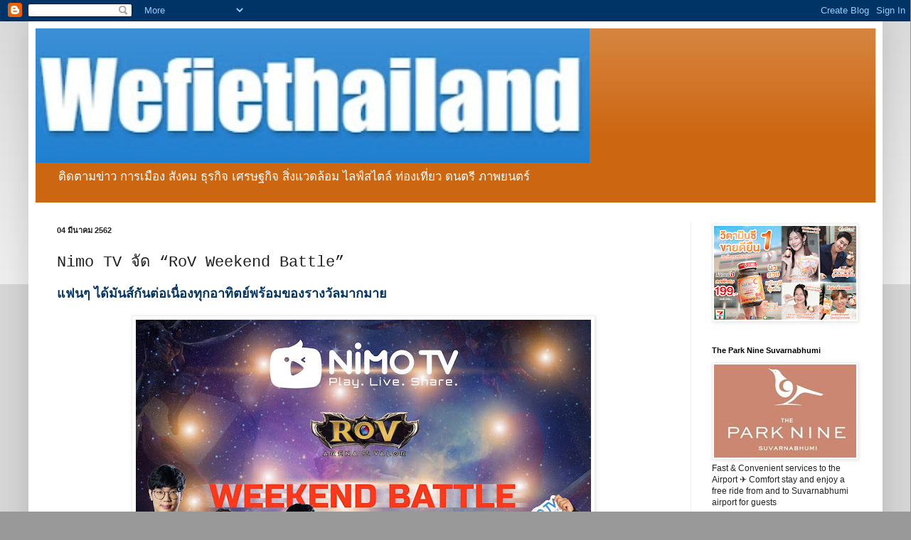

--- FILE ---
content_type: text/html; charset=UTF-8
request_url: https://www.wefiethailand.com/2019/03/nimo-tv-rov-weekend-battle.html
body_size: 17895
content:
<!DOCTYPE html>
<html class='v2' dir='ltr' lang='th'>
<head>
<link href='https://www.blogger.com/static/v1/widgets/335934321-css_bundle_v2.css' rel='stylesheet' type='text/css'/>
<meta content='width=1100' name='viewport'/>
<meta content='text/html; charset=UTF-8' http-equiv='Content-Type'/>
<meta content='blogger' name='generator'/>
<link href='https://www.wefiethailand.com/favicon.ico' rel='icon' type='image/x-icon'/>
<link href='https://www.wefiethailand.com/2019/03/nimo-tv-rov-weekend-battle.html' rel='canonical'/>
<link rel="alternate" type="application/atom+xml" title="wefiethailand - Atom" href="https://www.wefiethailand.com/feeds/posts/default" />
<link rel="alternate" type="application/rss+xml" title="wefiethailand - RSS" href="https://www.wefiethailand.com/feeds/posts/default?alt=rss" />
<link rel="service.post" type="application/atom+xml" title="wefiethailand - Atom" href="https://www.blogger.com/feeds/3515842351199671919/posts/default" />

<link rel="alternate" type="application/atom+xml" title="wefiethailand - Atom" href="https://www.wefiethailand.com/feeds/8681234112496516305/comments/default" />
<!--Can't find substitution for tag [blog.ieCssRetrofitLinks]-->
<link href='https://blogger.googleusercontent.com/img/b/R29vZ2xl/AVvXsEjCBDONrg8zsK8sHgKkKlt0gK8sP2AcKfdHtPpwVKF97tftyU7n5i4ruM2yy3pm2tzgHSbqI9desZKeVJp4y4PJFhrh7eYgDH2jtiI4NSIGUcypBlRzt-_ACsbspm0m3QiFtsw4ON4Fksk/s640/AAA+53136680_306192916759771_3256961902005190656_n.jpg' rel='image_src'/>
<meta content='https://www.wefiethailand.com/2019/03/nimo-tv-rov-weekend-battle.html' property='og:url'/>
<meta content='Nimo TV จัด “RoV Weekend Battle” ' property='og:title'/>
<meta content='' property='og:description'/>
<meta content='https://blogger.googleusercontent.com/img/b/R29vZ2xl/AVvXsEjCBDONrg8zsK8sHgKkKlt0gK8sP2AcKfdHtPpwVKF97tftyU7n5i4ruM2yy3pm2tzgHSbqI9desZKeVJp4y4PJFhrh7eYgDH2jtiI4NSIGUcypBlRzt-_ACsbspm0m3QiFtsw4ON4Fksk/w1200-h630-p-k-no-nu/AAA+53136680_306192916759771_3256961902005190656_n.jpg' property='og:image'/>
<title>wefiethailand: Nimo TV จ&#3633;ด &#8220;RoV Weekend Battle&#8221; </title>
<style id='page-skin-1' type='text/css'><!--
/*
-----------------------------------------------
Blogger Template Style
Name:     Simple
Designer: Blogger
URL:      www.blogger.com
----------------------------------------------- */
/* Content
----------------------------------------------- */
body {
font: normal normal 12px Arial, Tahoma, Helvetica, FreeSans, sans-serif;
color: #222222;
background: #999999 none repeat scroll top left;
padding: 0 40px 40px 40px;
}
html body .region-inner {
min-width: 0;
max-width: 100%;
width: auto;
}
h2 {
font-size: 22px;
}
a:link {
text-decoration:none;
color: #222222;
}
a:visited {
text-decoration:none;
color: #888888;
}
a:hover {
text-decoration:underline;
color: #ff9900;
}
.body-fauxcolumn-outer .fauxcolumn-inner {
background: transparent url(https://resources.blogblog.com/blogblog/data/1kt/simple/body_gradient_tile_light.png) repeat scroll top left;
_background-image: none;
}
.body-fauxcolumn-outer .cap-top {
position: absolute;
z-index: 1;
height: 400px;
width: 100%;
}
.body-fauxcolumn-outer .cap-top .cap-left {
width: 100%;
background: transparent url(https://resources.blogblog.com/blogblog/data/1kt/simple/gradients_light.png) repeat-x scroll top left;
_background-image: none;
}
.content-outer {
-moz-box-shadow: 0 0 40px rgba(0, 0, 0, .15);
-webkit-box-shadow: 0 0 5px rgba(0, 0, 0, .15);
-goog-ms-box-shadow: 0 0 10px #333333;
box-shadow: 0 0 40px rgba(0, 0, 0, .15);
margin-bottom: 1px;
}
.content-inner {
padding: 10px 10px;
}
.content-inner {
background-color: #ffffff;
}
/* Header
----------------------------------------------- */
.header-outer {
background: #cc6611 url(https://resources.blogblog.com/blogblog/data/1kt/simple/gradients_light.png) repeat-x scroll 0 -400px;
_background-image: none;
}
.Header h1 {
font: normal normal 60px 'Courier New', Courier, FreeMono, monospace;
color: #ffffff;
text-shadow: 1px 2px 3px rgba(0, 0, 0, .2);
}
.Header h1 a {
color: #ffffff;
}
.Header .description {
font-size: 140%;
color: #ffffff;
}
.header-inner .Header .titlewrapper {
padding: 22px 30px;
}
.header-inner .Header .descriptionwrapper {
padding: 0 30px;
}
/* Tabs
----------------------------------------------- */
.tabs-inner .section:first-child {
border-top: 0 solid #eeeeee;
}
.tabs-inner .section:first-child ul {
margin-top: -0;
border-top: 0 solid #eeeeee;
border-left: 0 solid #eeeeee;
border-right: 0 solid #eeeeee;
}
.tabs-inner .widget ul {
background: #f5f5f5 url(https://resources.blogblog.com/blogblog/data/1kt/simple/gradients_light.png) repeat-x scroll 0 -800px;
_background-image: none;
border-bottom: 1px solid #eeeeee;
margin-top: 0;
margin-left: -30px;
margin-right: -30px;
}
.tabs-inner .widget li a {
display: inline-block;
padding: .6em 1em;
font: normal normal 14px Arial, Tahoma, Helvetica, FreeSans, sans-serif;
color: #222222;
border-left: 1px solid #ffffff;
border-right: 1px solid #eeeeee;
}
.tabs-inner .widget li:first-child a {
border-left: none;
}
.tabs-inner .widget li.selected a, .tabs-inner .widget li a:hover {
color: #000000;
background-color: #eeeeee;
text-decoration: none;
}
/* Columns
----------------------------------------------- */
.main-outer {
border-top: 0 solid #eeeeee;
}
.fauxcolumn-left-outer .fauxcolumn-inner {
border-right: 1px solid #eeeeee;
}
.fauxcolumn-right-outer .fauxcolumn-inner {
border-left: 1px solid #eeeeee;
}
/* Headings
----------------------------------------------- */
div.widget > h2,
div.widget h2.title {
margin: 0 0 1em 0;
font: normal bold 11px Arial, Tahoma, Helvetica, FreeSans, sans-serif;
color: #000000;
}
/* Widgets
----------------------------------------------- */
.widget .zippy {
color: #999999;
text-shadow: 2px 2px 1px rgba(0, 0, 0, .1);
}
.widget .popular-posts ul {
list-style: none;
}
/* Posts
----------------------------------------------- */
h2.date-header {
font: normal bold 11px Arial, Tahoma, Helvetica, FreeSans, sans-serif;
}
.date-header span {
background-color: transparent;
color: #222222;
padding: inherit;
letter-spacing: inherit;
margin: inherit;
}
.main-inner {
padding-top: 30px;
padding-bottom: 30px;
}
.main-inner .column-center-inner {
padding: 0 15px;
}
.main-inner .column-center-inner .section {
margin: 0 15px;
}
.post {
margin: 0 0 25px 0;
}
h3.post-title, .comments h4 {
font: normal normal 22px 'Courier New', Courier, FreeMono, monospace;
margin: .75em 0 0;
}
.post-body {
font-size: 110%;
line-height: 1.4;
position: relative;
}
.post-body img, .post-body .tr-caption-container, .Profile img, .Image img,
.BlogList .item-thumbnail img {
padding: 2px;
background: #ffffff;
border: 1px solid #eeeeee;
-moz-box-shadow: 1px 1px 5px rgba(0, 0, 0, .1);
-webkit-box-shadow: 1px 1px 5px rgba(0, 0, 0, .1);
box-shadow: 1px 1px 5px rgba(0, 0, 0, .1);
}
.post-body img, .post-body .tr-caption-container {
padding: 5px;
}
.post-body .tr-caption-container {
color: #222222;
}
.post-body .tr-caption-container img {
padding: 0;
background: transparent;
border: none;
-moz-box-shadow: 0 0 0 rgba(0, 0, 0, .1);
-webkit-box-shadow: 0 0 0 rgba(0, 0, 0, .1);
box-shadow: 0 0 0 rgba(0, 0, 0, .1);
}
.post-header {
margin: 0 0 1.5em;
line-height: 1.6;
font-size: 90%;
}
.post-footer {
margin: 20px -2px 0;
padding: 5px 10px;
color: #666666;
background-color: #f9f9f9;
border-bottom: 1px solid #eeeeee;
line-height: 1.6;
font-size: 90%;
}
#comments .comment-author {
padding-top: 1.5em;
border-top: 1px solid #eeeeee;
background-position: 0 1.5em;
}
#comments .comment-author:first-child {
padding-top: 0;
border-top: none;
}
.avatar-image-container {
margin: .2em 0 0;
}
#comments .avatar-image-container img {
border: 1px solid #eeeeee;
}
/* Comments
----------------------------------------------- */
.comments .comments-content .icon.blog-author {
background-repeat: no-repeat;
background-image: url([data-uri]);
}
.comments .comments-content .loadmore a {
border-top: 1px solid #999999;
border-bottom: 1px solid #999999;
}
.comments .comment-thread.inline-thread {
background-color: #f9f9f9;
}
.comments .continue {
border-top: 2px solid #999999;
}
/* Accents
---------------------------------------------- */
.section-columns td.columns-cell {
border-left: 1px solid #eeeeee;
}
.blog-pager {
background: transparent none no-repeat scroll top center;
}
.blog-pager-older-link, .home-link,
.blog-pager-newer-link {
background-color: #ffffff;
padding: 5px;
}
.footer-outer {
border-top: 0 dashed #bbbbbb;
}
/* Mobile
----------------------------------------------- */
body.mobile  {
background-size: auto;
}
.mobile .body-fauxcolumn-outer {
background: transparent none repeat scroll top left;
}
.mobile .body-fauxcolumn-outer .cap-top {
background-size: 100% auto;
}
.mobile .content-outer {
-webkit-box-shadow: 0 0 3px rgba(0, 0, 0, .15);
box-shadow: 0 0 3px rgba(0, 0, 0, .15);
}
.mobile .tabs-inner .widget ul {
margin-left: 0;
margin-right: 0;
}
.mobile .post {
margin: 0;
}
.mobile .main-inner .column-center-inner .section {
margin: 0;
}
.mobile .date-header span {
padding: 0.1em 10px;
margin: 0 -10px;
}
.mobile h3.post-title {
margin: 0;
}
.mobile .blog-pager {
background: transparent none no-repeat scroll top center;
}
.mobile .footer-outer {
border-top: none;
}
.mobile .main-inner, .mobile .footer-inner {
background-color: #ffffff;
}
.mobile-index-contents {
color: #222222;
}
.mobile-link-button {
background-color: #222222;
}
.mobile-link-button a:link, .mobile-link-button a:visited {
color: #ffffff;
}
.mobile .tabs-inner .section:first-child {
border-top: none;
}
.mobile .tabs-inner .PageList .widget-content {
background-color: #eeeeee;
color: #000000;
border-top: 1px solid #eeeeee;
border-bottom: 1px solid #eeeeee;
}
.mobile .tabs-inner .PageList .widget-content .pagelist-arrow {
border-left: 1px solid #eeeeee;
}

--></style>
<style id='template-skin-1' type='text/css'><!--
body {
min-width: 1201px;
}
.content-outer, .content-fauxcolumn-outer, .region-inner {
min-width: 1201px;
max-width: 1201px;
_width: 1201px;
}
.main-inner .columns {
padding-left: 0px;
padding-right: 260px;
}
.main-inner .fauxcolumn-center-outer {
left: 0px;
right: 260px;
/* IE6 does not respect left and right together */
_width: expression(this.parentNode.offsetWidth -
parseInt("0px") -
parseInt("260px") + 'px');
}
.main-inner .fauxcolumn-left-outer {
width: 0px;
}
.main-inner .fauxcolumn-right-outer {
width: 260px;
}
.main-inner .column-left-outer {
width: 0px;
right: 100%;
margin-left: -0px;
}
.main-inner .column-right-outer {
width: 260px;
margin-right: -260px;
}
#layout {
min-width: 0;
}
#layout .content-outer {
min-width: 0;
width: 800px;
}
#layout .region-inner {
min-width: 0;
width: auto;
}
body#layout div.add_widget {
padding: 8px;
}
body#layout div.add_widget a {
margin-left: 32px;
}
--></style>
<link href='https://www.blogger.com/dyn-css/authorization.css?targetBlogID=3515842351199671919&amp;zx=e0d3ef34-6625-41c5-86a8-3157941cfdae' media='none' onload='if(media!=&#39;all&#39;)media=&#39;all&#39;' rel='stylesheet'/><noscript><link href='https://www.blogger.com/dyn-css/authorization.css?targetBlogID=3515842351199671919&amp;zx=e0d3ef34-6625-41c5-86a8-3157941cfdae' rel='stylesheet'/></noscript>
<meta name='google-adsense-platform-account' content='ca-host-pub-1556223355139109'/>
<meta name='google-adsense-platform-domain' content='blogspot.com'/>

<script async src="https://pagead2.googlesyndication.com/pagead/js/adsbygoogle.js?client=ca-pub-6666031572132634&host=ca-host-pub-1556223355139109" crossorigin="anonymous"></script>

<!-- data-ad-client=ca-pub-6666031572132634 -->

</head>
<body class='loading variant-bold'>
<div class='navbar section' id='navbar' name='แถบนำทาง'><div class='widget Navbar' data-version='1' id='Navbar1'><script type="text/javascript">
    function setAttributeOnload(object, attribute, val) {
      if(window.addEventListener) {
        window.addEventListener('load',
          function(){ object[attribute] = val; }, false);
      } else {
        window.attachEvent('onload', function(){ object[attribute] = val; });
      }
    }
  </script>
<div id="navbar-iframe-container"></div>
<script type="text/javascript" src="https://apis.google.com/js/platform.js"></script>
<script type="text/javascript">
      gapi.load("gapi.iframes:gapi.iframes.style.bubble", function() {
        if (gapi.iframes && gapi.iframes.getContext) {
          gapi.iframes.getContext().openChild({
              url: 'https://www.blogger.com/navbar/3515842351199671919?po\x3d8681234112496516305\x26origin\x3dhttps://www.wefiethailand.com',
              where: document.getElementById("navbar-iframe-container"),
              id: "navbar-iframe"
          });
        }
      });
    </script><script type="text/javascript">
(function() {
var script = document.createElement('script');
script.type = 'text/javascript';
script.src = '//pagead2.googlesyndication.com/pagead/js/google_top_exp.js';
var head = document.getElementsByTagName('head')[0];
if (head) {
head.appendChild(script);
}})();
</script>
</div></div>
<div class='body-fauxcolumns'>
<div class='fauxcolumn-outer body-fauxcolumn-outer'>
<div class='cap-top'>
<div class='cap-left'></div>
<div class='cap-right'></div>
</div>
<div class='fauxborder-left'>
<div class='fauxborder-right'></div>
<div class='fauxcolumn-inner'>
</div>
</div>
<div class='cap-bottom'>
<div class='cap-left'></div>
<div class='cap-right'></div>
</div>
</div>
</div>
<div class='content'>
<div class='content-fauxcolumns'>
<div class='fauxcolumn-outer content-fauxcolumn-outer'>
<div class='cap-top'>
<div class='cap-left'></div>
<div class='cap-right'></div>
</div>
<div class='fauxborder-left'>
<div class='fauxborder-right'></div>
<div class='fauxcolumn-inner'>
</div>
</div>
<div class='cap-bottom'>
<div class='cap-left'></div>
<div class='cap-right'></div>
</div>
</div>
</div>
<div class='content-outer'>
<div class='content-cap-top cap-top'>
<div class='cap-left'></div>
<div class='cap-right'></div>
</div>
<div class='fauxborder-left content-fauxborder-left'>
<div class='fauxborder-right content-fauxborder-right'></div>
<div class='content-inner'>
<header>
<div class='header-outer'>
<div class='header-cap-top cap-top'>
<div class='cap-left'></div>
<div class='cap-right'></div>
</div>
<div class='fauxborder-left header-fauxborder-left'>
<div class='fauxborder-right header-fauxborder-right'></div>
<div class='region-inner header-inner'>
<div class='header section' id='header' name='ส่วนหัว'><div class='widget Header' data-version='1' id='Header1'>
<div id='header-inner'>
<a href='https://www.wefiethailand.com/' style='display: block'>
<img alt='wefiethailand' height='189px; ' id='Header1_headerimg' src='https://blogger.googleusercontent.com/img/a/AVvXsEjeTR7QjqWbQLv0f7i8w6ku-rE0XwvuAXqUAOz8EODK5tU31A5NN7BHFwIjZfhj7lbFCnmoL2jO77vRKlnMKCPkN2QKlAEJss3WZdrsAfk7hnxPI56UTDlbPhD5f-oFNih89V8aAYRCODZVRzMEvg3zAKo2LU5Z1mjE8gwV2YIot6-FsX8fUP4ymsP34X8=s779' style='display: block' width='779px; '/>
</a>
<div class='descriptionwrapper'>
<p class='description'><span>ต&#3636;ดตามข&#3656;าว การเม&#3639;อง ส&#3633;งคม ธ&#3640;รก&#3636;จ เศรษฐก&#3636;จ ส&#3636;&#3656;งแวดล&#3657;อม ไลฟ&#3660;สไตล&#3660; ท&#3656;องเท&#3637;&#3656;ยว ดนตร&#3637; ภาพยนตร&#3660; </span></p>
</div>
</div>
</div></div>
</div>
</div>
<div class='header-cap-bottom cap-bottom'>
<div class='cap-left'></div>
<div class='cap-right'></div>
</div>
</div>
</header>
<div class='tabs-outer'>
<div class='tabs-cap-top cap-top'>
<div class='cap-left'></div>
<div class='cap-right'></div>
</div>
<div class='fauxborder-left tabs-fauxborder-left'>
<div class='fauxborder-right tabs-fauxborder-right'></div>
<div class='region-inner tabs-inner'>
<div class='tabs no-items section' id='crosscol' name='พาดทุกคอลัมน์'></div>
<div class='tabs no-items section' id='crosscol-overflow' name='Cross-Column 2'></div>
</div>
</div>
<div class='tabs-cap-bottom cap-bottom'>
<div class='cap-left'></div>
<div class='cap-right'></div>
</div>
</div>
<div class='main-outer'>
<div class='main-cap-top cap-top'>
<div class='cap-left'></div>
<div class='cap-right'></div>
</div>
<div class='fauxborder-left main-fauxborder-left'>
<div class='fauxborder-right main-fauxborder-right'></div>
<div class='region-inner main-inner'>
<div class='columns fauxcolumns'>
<div class='fauxcolumn-outer fauxcolumn-center-outer'>
<div class='cap-top'>
<div class='cap-left'></div>
<div class='cap-right'></div>
</div>
<div class='fauxborder-left'>
<div class='fauxborder-right'></div>
<div class='fauxcolumn-inner'>
</div>
</div>
<div class='cap-bottom'>
<div class='cap-left'></div>
<div class='cap-right'></div>
</div>
</div>
<div class='fauxcolumn-outer fauxcolumn-left-outer'>
<div class='cap-top'>
<div class='cap-left'></div>
<div class='cap-right'></div>
</div>
<div class='fauxborder-left'>
<div class='fauxborder-right'></div>
<div class='fauxcolumn-inner'>
</div>
</div>
<div class='cap-bottom'>
<div class='cap-left'></div>
<div class='cap-right'></div>
</div>
</div>
<div class='fauxcolumn-outer fauxcolumn-right-outer'>
<div class='cap-top'>
<div class='cap-left'></div>
<div class='cap-right'></div>
</div>
<div class='fauxborder-left'>
<div class='fauxborder-right'></div>
<div class='fauxcolumn-inner'>
</div>
</div>
<div class='cap-bottom'>
<div class='cap-left'></div>
<div class='cap-right'></div>
</div>
</div>
<!-- corrects IE6 width calculation -->
<div class='columns-inner'>
<div class='column-center-outer'>
<div class='column-center-inner'>
<div class='main section' id='main' name='หมายเลขหลัก'><div class='widget Blog' data-version='1' id='Blog1'>
<div class='blog-posts hfeed'>

          <div class="date-outer">
        
<h2 class='date-header'><span>04 ม&#3637;นาคม 2562</span></h2>

          <div class="date-posts">
        
<div class='post-outer'>
<div class='post hentry uncustomized-post-template' itemprop='blogPost' itemscope='itemscope' itemtype='http://schema.org/BlogPosting'>
<meta content='https://blogger.googleusercontent.com/img/b/R29vZ2xl/AVvXsEjCBDONrg8zsK8sHgKkKlt0gK8sP2AcKfdHtPpwVKF97tftyU7n5i4ruM2yy3pm2tzgHSbqI9desZKeVJp4y4PJFhrh7eYgDH2jtiI4NSIGUcypBlRzt-_ACsbspm0m3QiFtsw4ON4Fksk/s640/AAA+53136680_306192916759771_3256961902005190656_n.jpg' itemprop='image_url'/>
<meta content='3515842351199671919' itemprop='blogId'/>
<meta content='8681234112496516305' itemprop='postId'/>
<a name='8681234112496516305'></a>
<h3 class='post-title entry-title' itemprop='name'>
Nimo TV จ&#3633;ด &#8220;RoV Weekend Battle&#8221; 
</h3>
<div class='post-header'>
<div class='post-header-line-1'></div>
</div>
<div class='post-body entry-content' id='post-body-8681234112496516305' itemprop='description articleBody'>
<span style="color: #073763; font-size: large;"><b>แฟนๆ ได&#3657;ม&#3633;นส&#3660;ก&#3633;นต&#3656;อเน&#3639;&#3656;องท&#3640;กอาท&#3636;ตย&#3660;พร&#3657;อมของรางว&#3633;ลมากมาย</b></span><br />
<br />
<div class="separator" style="clear: both; text-align: center;">
<a href="https://blogger.googleusercontent.com/img/b/R29vZ2xl/AVvXsEjCBDONrg8zsK8sHgKkKlt0gK8sP2AcKfdHtPpwVKF97tftyU7n5i4ruM2yy3pm2tzgHSbqI9desZKeVJp4y4PJFhrh7eYgDH2jtiI4NSIGUcypBlRzt-_ACsbspm0m3QiFtsw4ON4Fksk/s1600/AAA+53136680_306192916759771_3256961902005190656_n.jpg" imageanchor="1" style="margin-left: 1em; margin-right: 1em;"><img border="0" data-original-height="1178" data-original-width="1390" height="542" src="https://blogger.googleusercontent.com/img/b/R29vZ2xl/AVvXsEjCBDONrg8zsK8sHgKkKlt0gK8sP2AcKfdHtPpwVKF97tftyU7n5i4ruM2yy3pm2tzgHSbqI9desZKeVJp4y4PJFhrh7eYgDH2jtiI4NSIGUcypBlRzt-_ACsbspm0m3QiFtsw4ON4Fksk/s640/AAA+53136680_306192916759771_3256961902005190656_n.jpg" width="640" /></a></div>
<br />
&#8220;Nimo TV&#8221; ค&#3639;อผ&#3641;&#3657;นำด&#3657;านแพลตฟอร&#3660;มสตร&#3637;มม&#3636;&#3656;งเกมออนไลน&#3660;ระด&#3633;บสากลท&#3637;&#3656;เหล&#3656;าเกมเมอร&#3660;หลายล&#3657;านคนท&#3633;&#3656;วโลก ใช&#3657;เป&#3655;นช&#3656;องทางในการเล&#3656;นเกมและสตร&#3637;มม&#3636;&#3656;งเกมออนไลน&#3660; ท&#3633;&#3657;งย&#3633;งถ&#3639;อเป&#3655;นช&#3640;มชนท&#3637;&#3656;เกมเมอร&#3660; ผ&#3641;&#3657;ให&#3657;บร&#3636;การสตร&#3637;มม&#3636;&#3656;ง และแฟนคล&#3633;บผ&#3641;&#3657;ร&#3633;บชมเกมออนไลน&#3660; ได&#3657;พ&#3641;ดค&#3640;ยแลกเปล&#3637;&#3656;ยนก&#3633;น ผ&#3656;านการใช&#3657;เทคโนโลย&#3637;โต&#3657;ตอบระด&#3633;บส&#3641;งท&#3637;&#3656;จะทำให&#3657;ผ&#3641;&#3657;ใช&#3657;บร&#3636;การได&#3657;ม&#3637;โอกาสเข&#3657;าถ&#3638;งการแข&#3656;งข&#3633;นและท&#3633;วร&#3660;นาเม&#3657;นท&#3660;อ&#3637;สปอร&#3660;ตส&#3640;ดเอ&#3655;กซ&#3660;คล&#3641;ซ&#3637;พ ท&#3633;&#3657;งย&#3633;งทำให&#3657;ผ&#3641;&#3657;ใช&#3657;บร&#3636;การได&#3657;ม&#3637;โอกาสเข&#3657;าถ&#3638;งผ&#3641;&#3657;ให&#3657;บร&#3636;การสตร&#3637;มม&#3636;&#3656;งเกมออนไลน&#3660;ต&#3633;วท&#3655;อปของภ&#3641;ม&#3636;ภาค แบบท&#3637;&#3656;ไม&#3656;เคยเก&#3636;ดข&#3638;&#3657;นมาก&#3656;อน ซ&#3638;&#3656;งล&#3656;าส&#3640;ด ผ&#3641;&#3657;ให&#3657;บร&#3636;การสตร&#3637;มม&#3636;&#3656;งเกมออนไลน&#3660;ต&#3633;วท&#3655;อปท&#3637;&#3656;ว&#3656;า ก&#3655;ได&#3657;เซ&#3655;นส&#3633;ญญาในข&#3657;อตกลงด&#3657;านล&#3636;ขส&#3636;ทธ&#3636;&#3660;การสตร&#3637;มม&#3636;&#3656;งเกมออนไลน&#3660; ก&#3633;บ &#8220;Nimo TV&#8221;&nbsp; เป&#3655;นท&#3637;&#3656;เร&#3637;ยบร&#3657;อยแล&#3657;ว<br />
<br />
กร&#3640;งเทพมหานคร, 28 ก&#3640;มภาพ&#3633;นธ&#3660; 2562- Nimo TV (น&#3637;โม&#3656; ท&#3637;ว&#3637;) ผ&#3641;&#3657;นำด&#3657;านแพลตฟอร&#3660;มสตร&#3637;มม&#3636;&#3656;งเกมออนไลน&#3660;ระด&#3633;บแนวหน&#3657;าของโลก จ&#3633;ดก&#3636;จกรรมส&#3640;ดพ&#3636;เศษให&#3657;เหล&#3656;าเกมเมอร&#3660; และแฟนๆ ได&#3657;ร&#3656;วมสน&#3640;กอย&#3656;างต&#3656;อเน&#3639;&#3656;อง ก&#3633;บ RoV Weekend Battle- ก&#3636;จกรรมการแข&#3656;งข&#3633;นเกม RoV ระหว&#3656;างน&#3633;กก&#3637;ฬาอ&#3637;สปอร&#3660;ตม&#3639;ออาช&#3637;พจากการแข&#3656;งข&#3633;น RoV Pro League และ เหล&#3656;าสตร&#3637;มเมอร&#3660;จาก Nimo TV พร&#3657;อมจ&#3633;ดเต&#3655;มของรางว&#3633;ลให&#3657;แก&#3656;ผ&#3641;&#3657;ชมรวมม&#3641;ลค&#3656;ากว&#3656;า 25,000 บาท<br /><br />
RoV Weekend Battle ค&#3639;อ&nbsp; ก&#3636;จกรรมต&#3656;อยอดจาก RoV Pro League SS3 ซ&#3638;&#3656;งทาง Nimo TV ต&#3633;&#3657;งใจจะให&#3657;แฟนๆ ได&#3657;ต&#3636;ดตามท&#3640;กความเคล&#3639;&#3656;อนไหวของการแข&#3656;งข&#3633;น และร&#3656;วมล&#3640;&#3657;นก&#3633;บเหล&#3656;าสตร&#3637;มเมอร&#3660; ท&#3637;&#3656;มาจ&#3633;บค&#3641;&#3656;การแข&#3656;งก&#3633;บน&#3633;กก&#3637;ฬาอ&#3637;สปอร&#3660;ต ไม&#3656;ว&#3656;าจะเป&#3655;น 007x ท&#3637;&#3656;จะมาเจอก&#3633;บ กายหง&#3636;ด, Miffy (Bacon) จ&#3633;บค&#3641;&#3656;ก&#3633;บ Baby Bacon, หร&#3639;อ ก&#3636;ตงาย ท&#3637;&#3656;จะมาดวลก&#3633;บ Udie และเหล&#3656;าสตร&#3637;มเมอร&#3660;คนด&#3633;ง จากท&#3637;มบ&#3640;ร&#3637;ร&#3633;มย&#3660; ย&#3641;ไนเต&#3655;ด และ Bacon Time อย&#3656;าง Cherie, MeMarkz, JameCo และ Remix ท&#3637;&#3656;จะเข&#3657;าร&#3656;วมการแข&#3656;งข&#3633;นในคร&#3633;&#3657;งน&#3637;&#3657;ด&#3657;วย นอกจากจะได&#3657;ม&#3633;นส&#3660;ไปก&#3633;บการแข&#3656;งข&#3633;นแล&#3657;ว Nimo TV ย&#3633;งจ&#3633;ดเต&#3655;มของรางว&#3633;ลให&#3657;แก&#3656;แฟนๆ ท&#3637;&#3656;ร&#3656;วมต&#3636;ดตามการแข&#3656;งข&#3633;น และร&#3656;วมเช&#3637;ยร&#3660;เหล&#3656;าสตร&#3637;มเมอร&#3660;มากมาย อาท&#3636;เช&#3656;น สก&#3636;น RoV และไอเท&#3655;มต&#3656;างๆ ในเกม<br /><br />
<b>ร&#3656;วมต&#3636;ดตามชมการแข&#3656;งข&#3633;นได&#3657;ท&#3640;กว&#3633;นเสาร&#3660;และอาท&#3636;ตย&#3660; <br />ต&#3633;&#3657;งแต&#3656;ว&#3633;นท&#3637;&#3656; 23 ก&#3640;มภาพ&#3633;นธ&#3660; &#8211; 23 ม&#3637;นาคม 2562 <br />http://bit.ly/RPLweekend</b>
<div style='clear: both;'></div>
</div>
<div class='post-footer'>
<div class='post-footer-line post-footer-line-1'>
<span class='post-author vcard'>
Posted by Shanya Chantarangsi
<span class='fn' itemprop='author' itemscope='itemscope' itemtype='http://schema.org/Person'>
<meta content='https://www.blogger.com/profile/13102515776025218612' itemprop='url'/>
<a class='g-profile' href='https://www.blogger.com/profile/13102515776025218612' rel='author' title='author profile'>
<span itemprop='name'>www.toptotravelvariety.com</span>
</a>
</span>
</span>
<span class='post-timestamp'>
on
<meta content='https://www.wefiethailand.com/2019/03/nimo-tv-rov-weekend-battle.html' itemprop='url'/>
<a class='timestamp-link' href='https://www.wefiethailand.com/2019/03/nimo-tv-rov-weekend-battle.html' rel='bookmark' title='permanent link'><abbr class='published' itemprop='datePublished' title='2019-03-04T00:46:00-08:00'>ว&#3633;นจ&#3633;นทร&#3660;, ม&#3637;นาคม 04, 2562</abbr></a>
</span>
<span class='post-comment-link'>
</span>
<span class='post-icons'>
</span>
<div class='post-share-buttons goog-inline-block'>
<a class='goog-inline-block share-button sb-email' href='https://www.blogger.com/share-post.g?blogID=3515842351199671919&postID=8681234112496516305&target=email' target='_blank' title='ส่งอีเมลข้อมูลนี้'><span class='share-button-link-text'>ส&#3656;งอ&#3637;เมลข&#3657;อม&#3641;ลน&#3637;&#3657;</span></a><a class='goog-inline-block share-button sb-blog' href='https://www.blogger.com/share-post.g?blogID=3515842351199671919&postID=8681234112496516305&target=blog' onclick='window.open(this.href, "_blank", "height=270,width=475"); return false;' target='_blank' title='BlogThis!'><span class='share-button-link-text'>BlogThis!</span></a><a class='goog-inline-block share-button sb-twitter' href='https://www.blogger.com/share-post.g?blogID=3515842351199671919&postID=8681234112496516305&target=twitter' target='_blank' title='แชร์ไปยัง X'><span class='share-button-link-text'>แชร&#3660;ไปย&#3633;ง X</span></a><a class='goog-inline-block share-button sb-facebook' href='https://www.blogger.com/share-post.g?blogID=3515842351199671919&postID=8681234112496516305&target=facebook' onclick='window.open(this.href, "_blank", "height=430,width=640"); return false;' target='_blank' title='แชร์ไปที่ Facebook'><span class='share-button-link-text'>แชร&#3660;ไปท&#3637;&#3656; Facebook</span></a><a class='goog-inline-block share-button sb-pinterest' href='https://www.blogger.com/share-post.g?blogID=3515842351199671919&postID=8681234112496516305&target=pinterest' target='_blank' title='แชร์ใน Pinterest'><span class='share-button-link-text'>แชร&#3660;ใน Pinterest</span></a>
</div>
</div>
<div class='post-footer-line post-footer-line-2'>
<span class='post-labels'>
Tags:
<a href='https://www.wefiethailand.com/search/label/Creativity' rel='tag'>Creativity</a>,
<a href='https://www.wefiethailand.com/search/label/it' rel='tag'>it</a>
</span>
</div>
<div class='post-footer-line post-footer-line-3'>
<span class='post-location'>
</span>
</div>
</div>
</div>
<div class='comments' id='comments'>
<a name='comments'></a>
</div>
</div>

        </div></div>
      
</div>
<div class='blog-pager' id='blog-pager'>
<span id='blog-pager-newer-link'>
<a class='blog-pager-newer-link' href='https://www.wefiethailand.com/2019/03/nimo-tv-bacon-time.html' id='Blog1_blog-pager-newer-link' title='บทความใหม่กว่า'>บทความใหม&#3656;กว&#3656;า</a>
</span>
<span id='blog-pager-older-link'>
<a class='blog-pager-older-link' href='https://www.wefiethailand.com/2019/03/blog-post_2.html' id='Blog1_blog-pager-older-link' title='บทความที่เก่ากว่า'>บทความท&#3637;&#3656;เก&#3656;ากว&#3656;า</a>
</span>
<a class='home-link' href='https://www.wefiethailand.com/'>หน&#3657;าแรก</a>
</div>
<div class='clear'></div>
<div class='post-feeds'>
</div>
</div></div>
</div>
</div>
<div class='column-left-outer'>
<div class='column-left-inner'>
<aside>
</aside>
</div>
</div>
<div class='column-right-outer'>
<div class='column-right-inner'>
<aside>
<div class='sidebar section' id='sidebar-right-1'><div class='widget Image' data-version='1' id='Image8'>
<div class='widget-content'>
<a href='www.wefiethailand.com'>
<img alt='' height='132' id='Image8_img' src='https://blogger.googleusercontent.com/img/a/AVvXsEgYZthtwpKPcBEIZxRH4VaQ78tbjNcnd3Iig5j3ziH1NGGswm8YaohVmZ_noJayHj_TyJxrRnVknKakMuKC2MRn86Q2JI6CEJTQTGGY684pGXcVE5lIJuOND5sLeDdargeMOYaQgSuojxc-lUrqSzeyYMd398HAhncAgGtmoPct9zfoqOMckQvPx6U1dRs=s200' width='200'/>
</a>
<br/>
</div>
<div class='clear'></div>
</div><div class='widget Image' data-version='1' id='Image5'>
<h2>The Park Nine Suvarnabhumi</h2>
<div class='widget-content'>
<a href='www.theparknine.com/suvarnabhumi'>
<img alt='The Park Nine Suvarnabhumi' height='131' id='Image5_img' src='https://blogger.googleusercontent.com/img/a/AVvXsEgkqAnCJZVFucFptkGF3_Ex5qbAi2-mm8h06ZilvEcQW4qwh193C0wx7UwluJ2SOUH1taBHoc3w7dhYnj4IrYOW9DZ4if5l_dv_Iv2XROTVoqGa0gGF8GklpHQ9epUtrvidmCgTsIvxw1VRlYR_6dGjlpP_LHD8F9FVL2BuHygg1KELwMpICH90C5iFEYU=s200' width='200'/>
</a>
<br/>
<span class='caption'>Fast & Convenient services to the Airport &#9992;&#65039; Comfort stay and enjoy a free ride from and to Suvarnabhumi airport for guests </span>
</div>
<div class='clear'></div>
</div><div class='widget Profile' data-version='1' id='Profile1'>
<h2>About Wefiethailand</h2>
<div class='widget-content'>
<ul>
<li><a class='profile-name-link g-profile' href='https://www.blogger.com/profile/10712974075195866359' style='background-image: url(//www.blogger.com/img/logo-16.png);'>wefie thailand</a></li>
<li><a class='profile-name-link g-profile' href='https://www.blogger.com/profile/13102515776025218612' style='background-image: url(//www.blogger.com/img/logo-16.png);'>www.toptotravelvariety.com</a></li>
</ul>
<div class='clear'></div>
</div>
</div><div class='widget Header' data-version='1' id='Header2'>
<div id='header-inner'>
<a href='https://www.wefiethailand.com/' style='display: block'>
<img alt='wefiethailand' height='120px; ' id='Header2_headerimg' src='https://blogger.googleusercontent.com/img/a/AVvXsEjXOhlHblNrhvWA8kyvpwqnWWLcSumxElyKW3bKktzPHDMWLUk4ga7rbP8sRsoK7lal21LuyHMqwbD7H2uAHlJF6KKGJY4-kYcvYZ_UzoEi_dlboC7Nsrfshu6vXloB4GtQUpFyR54XDAMdg_cIEI3cb7wEGu9skPO8MPrEp66DJMJ-K6EZiJ9YQRIRkkM=s200' style='display: block' width='200px; '/>
</a>
</div>
</div><div class='widget PageList' data-version='1' id='PageList1'>
<h2>wefiethailand</h2>
<div class='widget-content'>
<ul>
<li>
<a href='https://www.wefiethailand.com/'>หน&#3657;าแรก</a>
</li>
<li>
<a href='http://www.toptotravelvariety.com'>toptotravelvariety</a>
</li>
<li>
<a href='www.voy-y.com'>โวยวาย ดอทคอม</a>
</li>
</ul>
<div class='clear'></div>
</div>
</div><div class='widget FeaturedPost' data-version='1' id='FeaturedPost1'>
<h2 class='title'>โพสต&#3660;แนะนำ</h2>
<div class='post-summary'>
<h3><a href='https://www.wefiethailand.com/2026/01/1000-bio-pro-c.html'>&#8220;ไบโอ โปร ซ&#3637;&#8221; ว&#3636;ตาม&#3636;นซ&#3637; 1000 มก. พล&#3633;ส บ&#3636;ลเบอร&#3660;ร&#3637;&#3656; ชวนร&#3656;วมสน&#3640;กก&#3633;บก&#3636;จกรรม &quot;ป&#3637;ใหม&#3656;น&#3637;&#3657;..ร&#3633;กใคร ต&#3657;องมอบ Bio Pro C&quot;  </a></h3>
<img class='image' src='https://blogger.googleusercontent.com/img/b/R29vZ2xl/AVvXsEhxx6z6HWnhXurjOwudlmXpKZKwmaoIhJs3VuKMmM84fkzQYNpm8t7xdJVClwg4yDGSJSaCNt1PGisbYBraSDRIGolpnTEJungoU_68O3khKcKLTi_9y7slnk5FWOGsCWSEMqCnidxw3yiuxjkzP9NvT1sN8i8cqInBCtGg7nLrSu0Mxv7eEnN7RO1yNLI/w640-h426/211314.jpg'/>
</div>
<style type='text/css'>
    .image {
      width: 100%;
    }
  </style>
<div class='clear'></div>
</div><div class='widget PopularPosts' data-version='1' id='PopularPosts1'>
<h2>บทความท&#3637;&#3656;ได&#3657;ร&#3633;บความน&#3636;ยม</h2>
<div class='widget-content popular-posts'>
<ul>
<li>
<div class='item-content'>
<div class='item-thumbnail'>
<a href='https://www.wefiethailand.com/2024/08/rackcorpai.html' target='_blank'>
<img alt='' border='0' src='https://blogger.googleusercontent.com/img/b/R29vZ2xl/AVvXsEgvwR3Go7fv_CIX_HflKVEZ1v19b1gWiYA1QhD_1IxmnSmvZhqZEV_04i8GM7y_XogJkbOPibSKXNNij6xkjaI6VX_26AJNBgSEfYZtv-80-dt64dVGfbkxN9_6my1luewwHr3skrPxKcJIE1oIcwYGJ6TRmxJB13ctiOfUWZJSQ1NWCb7wuYbHvA6WOk4/w72-h72-p-k-no-nu/1.%E0%B8%97%E0%B8%B5%E0%B8%A1%E0%B8%9C%E0%B8%B9%E0%B9%89%E0%B8%9A%E0%B8%A3%E0%B8%B4%E0%B8%AB%E0%B8%B2%E0%B8%A3%E0%B9%81%E0%B8%A5%E0%B8%B0%E0%B8%9E%E0%B8%B1%E0%B8%99%E0%B8%98%E0%B8%A1%E0%B8%B4%E0%B8%95%E0%B8%A3_0.jpg'/>
</a>
</div>
<div class='item-title'><a href='https://www.wefiethailand.com/2024/08/rackcorpai.html'>ย&#3633;กษ&#3660;ใหญ&#3656;ไอท&#3637;โลกร&#3656;วมเป&#3636;ดต&#3633;ว RackCorp.ai   แพลตฟอร&#3660;มอธ&#3636;ปไตยของป&#3633;ญญาประด&#3636;ษฐ&#3660; คร&#3633;&#3657;งแรกในไทย</a></div>
<div class='item-snippet'>5 บร&#3636;ษ&#3633;ทช&#3633;&#3657;นนำด&#3657;านไอท&#3637;โลกร&#3656;วมเป&#3636;ดต&#3633;ว RackCorp.ai แพลตฟอร&#3660;มอธ&#3636;ปไตยของป&#3633;ญญาประด&#3636;ษฐ&#3660;คร&#3633;&#3657;งแรกในไทย (Sovereign AI) ช&#3656;วยธ&#3640;รก&#3636;จท&#3633;&#3657;งรายใหญ&#3656;และผ&#3641;&#3657;ประ...</div>
</div>
<div style='clear: both;'></div>
</li>
<li>
<div class='item-content'>
<div class='item-thumbnail'>
<a href='https://www.wefiethailand.com/2024/08/wrangler.html' target='_blank'>
<img alt='' border='0' src='https://blogger.googleusercontent.com/img/b/R29vZ2xl/AVvXsEj1A__tIjWaV22l2TPzzG2IjSwzoqKsp3PMweIAYqJ0VGlAGi-oBVPPnuC0k-7FoXwcCdTcB45mjpuHRseaJWvd_-szV2Pvm6eXKsLrFRICL2SnJ41C5frkPkTFCP35CS88VGc-v8cPQOlvUeCOrshiCR_ZycSkuBFJ7G6fK729LaDsJdSAV5KldU5aKEc/w72-h72-p-k-no-nu/1.Cover_0.jpg'/>
</a>
</div>
<div class='item-title'><a href='https://www.wefiethailand.com/2024/08/wrangler.html'>&#8220;Wrangler&#8221; ด&#3638;ง &#8220;เกรท วร&#3636;นทร&#8221; ข&#3638;&#3657;นแท&#3656;นแบรนด&#3660;แอมบาสเดอร&#3660;</a></div>
<div class='item-snippet'>พร&#3657;อมเป&#3636;ดต&#3633;วคอลเลกช&#3633;นใหม&#3656; &#8220;Legend of Wrangler New Collection&#8221;&#160; เซ&#3655;นทร&#3633;ล มาร&#3660;เก&#3655;ตต&#3636;&#3657;ง กร&#3640;&#3658;ป หร&#3639;อ CMG ในเคร&#3639;อเซ&#3655;นทร&#3633;ล ร&#3637;เทล ผ&#3641;&#3657;นำธ&#3640;รก&#3636;จจ&#3633;ดจำหน...</div>
</div>
<div style='clear: both;'></div>
</li>
<li>
<div class='item-content'>
<div class='item-thumbnail'>
<a href='https://www.wefiethailand.com/2024/09/nusa.html' target='_blank'>
<img alt='' border='0' src='https://blogger.googleusercontent.com/img/b/R29vZ2xl/AVvXsEiBOmJvrHf3N4Ny0Rdm7dSgk9Bihg5XGUqGGluxDHzcE498kgR3hvDec8fFH-YMOVuVQ0CAq-aaxJv1w-2DnTP2XNCQeRurlrhi1RlylNOM841mBgV36-OXwmeIaS6sRR-CPn2dNUyKedCYeJjJQ1g826zK6NTavOet80QT_Q53J9WCi5kGCaAkPQA31c0/w72-h72-p-k-no-nu/%E0%B8%93%E0%B8%B1%E0%B8%90%E0%B8%9E%E0%B8%A8%E0%B8%B4%E0%B8%99%20%E0%B9%80%E0%B8%8A%E0%B8%8E%E0%B8%90%E0%B9%8C%E0%B8%AD%E0%B8%B8%E0%B8%94%E0%B8%A1%E0%B8%A5%E0%B8%B2%E0%B8%A0%20%E0%B8%81%E0%B8%A3%E0%B8%A3%E0%B8%A1%E0%B8%81%E0%B8%B2%E0%B8%A3%E0%B9%81%E0%B8%A5%E0%B8%B0%E0%B8%A3%E0%B8%B1%E0%B8%81%E0%B8%A9%E0%B8%B2%E0%B8%81%E0%B8%B2%E0%B8%A3%E0%B8%9B%E0%B8%A3.jpg'/>
</a>
</div>
<div class='item-title'><a href='https://www.wefiethailand.com/2024/09/nusa.html'> NUSA เตร&#3637;ยมร&#3637;แบรนด&#3660;-ด&#3638;งม&#3639;อด&#3637;ร&#3656;วมจ&#3633;ดท&#3633;พใหม&#3656;  พร&#3657;อมเตร&#3637;ยมซ&#3639;&#3657;อท&#3637;&#3656;ด&#3636;น บ&#3640;กตลาดอส&#3633;งหาฯ แบบครบวงจร </a></div>
<div class='item-snippet'>ต&#3633;&#3657;งเป&#3657;ากล&#3633;บมาแข&#3655;งแกร&#3656;งม&#3637;กำไรและสร&#3657;างความเช&#3639;&#3656;อม&#3633;&#3656;นให&#3657;น&#3633;กลงท&#3640;น นายณ&#3633;ฐพศ&#3636;น เชฎฐ&#3660;อ&#3640;ดมลาภ ร&#3633;กษาการประธานเจ&#3657;าหน&#3657;าท&#3637;&#3656;บร&#3636;หาร บร&#3636;ษ&#3633;ท ณ&#3640;ศาศ&#3636;ร&#3636; จำก&#3633;ด ...</div>
</div>
<div style='clear: both;'></div>
</li>
</ul>
<div class='clear'></div>
</div>
</div>
<div class='widget Image' data-version='1' id='Image70'>
<h2>บร&#3636;ษ&#3633;ท รถไฟฟ&#3657;า ร.ฟ.ท. จำก&#3633;ด</h2>
<div class='widget-content'>
<a href='https://www.srtet.co.th/index.php/th/'>
<img alt='บริษัท รถไฟฟ้า ร.ฟ.ท. จำกัด' height='120' id='Image70_img' src='https://blogger.googleusercontent.com/img/a/AVvXsEjbg5ByqQxau3zZKPpaQErvU4I3q07HAKm9tcor-4Zs3mHnHstmM_sqMQimscrV0CivzyCOUJPhScyWD9gAJQbGy7HELspNCLC05yDkI336eYsfENfQT2zvyoaqk_J2vuJJnR9L_bl2VP30TZAGgLzLd2jT_BXUvrz4-zhifl8F2d70CgdULhJXQ88lxUQ=s200' width='200'/>
</a>
<br/>
<span class='caption'>ผ&#3641;&#3657;ให&#3657;บร&#3636;การรถไฟฟ&#3657;าสายส&#3637;แดง ยกระด&#3633;บค&#3640;ณภาพช&#3637;ว&#3636;ตชานเม&#3639;อง</span>
</div>
<div class='clear'></div>
</div><div class='widget LinkList' data-version='1' id='LinkList71'>
<div class='widget-content'>
<ul>
<li><a href='http://www.wefiethailand.com'>wefiethailand</a></li>
<li><a href='https://https://www.viriyah.co.th/th/'>ล&#3641;กค&#3657;าส&#3633;มพ&#3633;นธ&#3660; 1557 ว&#3636;ร&#3636;ยะประก&#3633;นภ&#3633;ย </a></li>
<li><a href='https://www.srtet.co.th/index.php/en/'>vบร&#3636;ษ&#3633;ท รถไฟฟ&#3657;า ร.ฟ.ท. จำก&#3633;ด ผ&#3641;&#3657;ให&#3657;บร&#3636;การรถไฟฟ&#3657;าสายส&#3637;แดง</a></li>
<li><a href='https://toptotravelvariety.com'>toptotravelvariety</a></li>
</ul>
<div class='clear'></div>
</div>
</div><div class='widget HTML' data-version='1' id='HTML1'>
<h2 class='title'>ต&#3636;ดต&#3656;อโฆษณา 0891114565</h2>
<div class='widget-content'>
bluedonus@hotmail.com
</div>
<div class='clear'></div>
</div><div class='widget LinkList' data-version='1' id='LinkList74'>
<h2>Main manu</h2>
<div class='widget-content'>
<ul>
<li><a href='www.wefiethailand.com'>Home</a></li>
<li><a href='https://www.wefiethailand.com/search/label/%E0%B8%82%E0%B9%88%E0%B8%B2%E0%B8%A7%E0%B8%9B%E0%B8%A3%E0%B8%B0%E0%B8%8A%E0%B8%B2%E0%B8%AA%E0%B8%B1%E0%B8%A1%E0%B8%9E%E0%B8%B1%E0%B8%99%E0%B8%98%E0%B9%8C?&max-results=7'>ข&#3656;าวประชาส&#3633;มพ&#3633;นธ&#3660;</a></li>
<li><a href='https://www.wefiethailand.com/search/label/%E0%B8%97%E0%B9%88%E0%B8%AD%E0%B8%87%E0%B9%80%E0%B8%97%E0%B8%B5%E0%B9%88%E0%B8%A2%E0%B8%A7?&max-results=7'>ท&#3656;องเท&#3637;&#3656;ยว</a></li>
<li><a href='https://www.wefiethailand.com/search/label/lifestyle?&max-results=7'>Lifestyle</a></li>
<li><a href='https://www.wefiethailand.com/search/label/marketing?&max-results=7'>Marketing</a></li>
<li><a href='https://www.wefiethailand.com/search/label/%E0%B8%A3%E0%B9%89%E0%B8%B2%E0%B8%99%E0%B8%AD%E0%B8%B2%E0%B8%AB%E0%B8%B2%E0%B8%A3?&max-results=7'>ข&#3656;าวส&#3633;งคม</a></li>
<li><a href='https://www.wefiethailand.com/search/label/%E0%B9%82%E0%B8%A3%E0%B8%87%E0%B9%81%E0%B8%A3%E0%B8%A1?&max-results=7'>โรงแรม/Hotel</a></li>
<li><a href='https://www.sorabloggingtips.com/2018/12/how-to-setup-schema-blogger-template.html'>LifeStyle</a></li>
<li><a href='https://youtu.be/DP_lwXirhEw'>_Video  </a></li>
<li><a href='https://www.toptotravelvariety.com'>toptotravelvariety</a></li>
</ul>
<div class='clear'></div>
</div>
</div><div class='widget PopularPosts' data-version='1' id='PopularPosts2'>
<h2>Popular Posts</h2>
<div class='widget-content popular-posts'>
<ul>
<li>
<div class='item-content'>
<div class='item-thumbnail'>
<a href='https://www.wefiethailand.com/2024/08/rackcorpai.html' target='_blank'>
<img alt='' border='0' src='https://blogger.googleusercontent.com/img/b/R29vZ2xl/AVvXsEgvwR3Go7fv_CIX_HflKVEZ1v19b1gWiYA1QhD_1IxmnSmvZhqZEV_04i8GM7y_XogJkbOPibSKXNNij6xkjaI6VX_26AJNBgSEfYZtv-80-dt64dVGfbkxN9_6my1luewwHr3skrPxKcJIE1oIcwYGJ6TRmxJB13ctiOfUWZJSQ1NWCb7wuYbHvA6WOk4/w72-h72-p-k-no-nu/1.%E0%B8%97%E0%B8%B5%E0%B8%A1%E0%B8%9C%E0%B8%B9%E0%B9%89%E0%B8%9A%E0%B8%A3%E0%B8%B4%E0%B8%AB%E0%B8%B2%E0%B8%A3%E0%B9%81%E0%B8%A5%E0%B8%B0%E0%B8%9E%E0%B8%B1%E0%B8%99%E0%B8%98%E0%B8%A1%E0%B8%B4%E0%B8%95%E0%B8%A3_0.jpg'/>
</a>
</div>
<div class='item-title'><a href='https://www.wefiethailand.com/2024/08/rackcorpai.html'>ย&#3633;กษ&#3660;ใหญ&#3656;ไอท&#3637;โลกร&#3656;วมเป&#3636;ดต&#3633;ว RackCorp.ai   แพลตฟอร&#3660;มอธ&#3636;ปไตยของป&#3633;ญญาประด&#3636;ษฐ&#3660; คร&#3633;&#3657;งแรกในไทย</a></div>
<div class='item-snippet'>5 บร&#3636;ษ&#3633;ทช&#3633;&#3657;นนำด&#3657;านไอท&#3637;โลกร&#3656;วมเป&#3636;ดต&#3633;ว RackCorp.ai แพลตฟอร&#3660;มอธ&#3636;ปไตยของป&#3633;ญญาประด&#3636;ษฐ&#3660;คร&#3633;&#3657;งแรกในไทย (Sovereign AI) ช&#3656;วยธ&#3640;รก&#3636;จท&#3633;&#3657;งรายใหญ&#3656;และผ&#3641;&#3657;ประ...</div>
</div>
<div style='clear: both;'></div>
</li>
<li>
<div class='item-content'>
<div class='item-thumbnail'>
<a href='https://www.wefiethailand.com/2024/08/wrangler.html' target='_blank'>
<img alt='' border='0' src='https://blogger.googleusercontent.com/img/b/R29vZ2xl/AVvXsEj1A__tIjWaV22l2TPzzG2IjSwzoqKsp3PMweIAYqJ0VGlAGi-oBVPPnuC0k-7FoXwcCdTcB45mjpuHRseaJWvd_-szV2Pvm6eXKsLrFRICL2SnJ41C5frkPkTFCP35CS88VGc-v8cPQOlvUeCOrshiCR_ZycSkuBFJ7G6fK729LaDsJdSAV5KldU5aKEc/w72-h72-p-k-no-nu/1.Cover_0.jpg'/>
</a>
</div>
<div class='item-title'><a href='https://www.wefiethailand.com/2024/08/wrangler.html'>&#8220;Wrangler&#8221; ด&#3638;ง &#8220;เกรท วร&#3636;นทร&#8221; ข&#3638;&#3657;นแท&#3656;นแบรนด&#3660;แอมบาสเดอร&#3660;</a></div>
<div class='item-snippet'>พร&#3657;อมเป&#3636;ดต&#3633;วคอลเลกช&#3633;นใหม&#3656; &#8220;Legend of Wrangler New Collection&#8221;&#160; เซ&#3655;นทร&#3633;ล มาร&#3660;เก&#3655;ตต&#3636;&#3657;ง กร&#3640;&#3658;ป หร&#3639;อ CMG ในเคร&#3639;อเซ&#3655;นทร&#3633;ล ร&#3637;เทล ผ&#3641;&#3657;นำธ&#3640;รก&#3636;จจ&#3633;ดจำหน...</div>
</div>
<div style='clear: both;'></div>
</li>
<li>
<div class='item-content'>
<div class='item-thumbnail'>
<a href='https://www.wefiethailand.com/2024/09/nusa.html' target='_blank'>
<img alt='' border='0' src='https://blogger.googleusercontent.com/img/b/R29vZ2xl/AVvXsEiBOmJvrHf3N4Ny0Rdm7dSgk9Bihg5XGUqGGluxDHzcE498kgR3hvDec8fFH-YMOVuVQ0CAq-aaxJv1w-2DnTP2XNCQeRurlrhi1RlylNOM841mBgV36-OXwmeIaS6sRR-CPn2dNUyKedCYeJjJQ1g826zK6NTavOet80QT_Q53J9WCi5kGCaAkPQA31c0/w72-h72-p-k-no-nu/%E0%B8%93%E0%B8%B1%E0%B8%90%E0%B8%9E%E0%B8%A8%E0%B8%B4%E0%B8%99%20%E0%B9%80%E0%B8%8A%E0%B8%8E%E0%B8%90%E0%B9%8C%E0%B8%AD%E0%B8%B8%E0%B8%94%E0%B8%A1%E0%B8%A5%E0%B8%B2%E0%B8%A0%20%E0%B8%81%E0%B8%A3%E0%B8%A3%E0%B8%A1%E0%B8%81%E0%B8%B2%E0%B8%A3%E0%B9%81%E0%B8%A5%E0%B8%B0%E0%B8%A3%E0%B8%B1%E0%B8%81%E0%B8%A9%E0%B8%B2%E0%B8%81%E0%B8%B2%E0%B8%A3%E0%B8%9B%E0%B8%A3.jpg'/>
</a>
</div>
<div class='item-title'><a href='https://www.wefiethailand.com/2024/09/nusa.html'> NUSA เตร&#3637;ยมร&#3637;แบรนด&#3660;-ด&#3638;งม&#3639;อด&#3637;ร&#3656;วมจ&#3633;ดท&#3633;พใหม&#3656;  พร&#3657;อมเตร&#3637;ยมซ&#3639;&#3657;อท&#3637;&#3656;ด&#3636;น บ&#3640;กตลาดอส&#3633;งหาฯ แบบครบวงจร </a></div>
<div class='item-snippet'>ต&#3633;&#3657;งเป&#3657;ากล&#3633;บมาแข&#3655;งแกร&#3656;งม&#3637;กำไรและสร&#3657;างความเช&#3639;&#3656;อม&#3633;&#3656;นให&#3657;น&#3633;กลงท&#3640;น นายณ&#3633;ฐพศ&#3636;น เชฎฐ&#3660;อ&#3640;ดมลาภ ร&#3633;กษาการประธานเจ&#3657;าหน&#3657;าท&#3637;&#3656;บร&#3636;หาร บร&#3636;ษ&#3633;ท ณ&#3640;ศาศ&#3636;ร&#3636; จำก&#3633;ด ...</div>
</div>
<div style='clear: both;'></div>
</li>
<li>
<div class='item-content'>
<div class='item-thumbnail'>
<a href='https://www.wefiethailand.com/2024/09/tei.html' target='_blank'>
<img alt='' border='0' src='https://blogger.googleusercontent.com/img/b/R29vZ2xl/[base64]/w72-h72-p-k-no-nu/663437.jpg'/>
</a>
</div>
<div class='item-title'><a href='https://www.wefiethailand.com/2024/09/tei.html'>พม. ร&#3656;วมก&#3633;บ TEI และ สสส. ด&#3638;งภาคประชาส&#3633;งคม สร&#3657;างกลไกข&#3633;บเคล&#3639;&#3656;อนองค&#3660;กรส&#3640;ขภาวะ</a></div>
<div class='item-snippet'>ประกาศเจตนารมณ&#3660; &#8220;ภาคประชาส&#3633;งคมย&#3640;คใหม&#3656;ใส&#3656;ใจส&#3640;ขภาวะ&#8221; &#160; &#160; &#160; ว&#3633;นท&#3637;&#3656; 3 ก&#3633;นยายน 2567 ณ ห&#3657;องปร&#3636;นซ&#3660;บอลร&#3641;ม 2 ช&#3633;&#3657;น 11&#160; โรงแรมปร&#3636;นซ&#3660; พาเลซ กร&#3640;งเทพฯ โดย...</div>
</div>
<div style='clear: both;'></div>
</li>
<li>
<div class='item-content'>
<div class='item-thumbnail'>
<a href='https://www.wefiethailand.com/2024/09/csr.html' target='_blank'>
<img alt='' border='0' src='https://blogger.googleusercontent.com/img/b/R29vZ2xl/AVvXsEjOhjZoIlJRJCUQUYuVMf9e05AwDz_LFexlWvMsboX18DgoGks21XdZV6EbtxQJuKUm8hnGWOx1cc1Js2lV3Svgxtxi_vM0rnv6VKeNgqdivSJ5to-bakc3_UiQwSByGJMlbwBcUbazzCevQ8ra7oYBfcexDzMz7unEG_EK0IUKgdOM5r-m5ZhpCmPEF0A/w72-h72-p-k-no-nu/3CEDE70A-D62C-4F6E-AF9B-8AB43ECE8821.png'/>
</a>
</div>
<div class='item-title'><a href='https://www.wefiethailand.com/2024/09/csr.html'>สายส&#3637;แดง จ&#3633;ดก&#3636;จกรรม CSR ต&#3633;&#3657;งศ&#3641;นย&#3660;บร&#3636;การตรวจส&#3640;ขภาพนอกสถานท&#3637;&#3656; </a></div>
<div class='item-snippet'>พร&#3657;อมมอบรถเข&#3655;นว&#3637;ลแชร&#3660; 9 ค&#3633;น ให&#3657;แก&#3656;ช&#3640;มชน รถไฟฟ&#3657;าชานเม&#3639;องสายส&#3637;แดง จ&#3633;ดก&#3636;จกรรม &#8220;สายส&#3637;แดง ห&#3656;วงใย ส&#3640;ขอนาม&#3633;ยช&#3640;มชน ป&#3637; 2&#8221; เด&#3636;นหน&#3657;าสานต&#3656;อโครงการ CSR เ...</div>
</div>
<div style='clear: both;'></div>
</li>
</ul>
<div class='clear'></div>
</div>
</div><div class='widget LinkList' data-version='1' id='LinkList76'>
<h2>Menu Footer Widget</h2>
<div class='widget-content'>
<ul>
<li><a href='/'>Home</a></li>
<li><a href='https://schema-templatesyard.blogspot.com/p/about.html'>About</a></li>
<li><a href='https://schema-templatesyard.blogspot.com/p/contact-us.html'>Contact Us</a></li>
</ul>
<div class='clear'></div>
</div>
</div><div class='widget Image' data-version='1' id='Image3'>
<h2>ว&#3636;ร&#3636;ยะประก&#3633;นภ&#3633;ย</h2>
<div class='widget-content'>
<a href=' วิริยะประกันภัยhttps://www.viriyah.co.th'>
<img alt='วิริยะประกันภัย' height='92' id='Image3_img' src='https://blogger.googleusercontent.com/img/a/AVvXsEjcb1dUlMzRR5GFvPQMXbqhAzPeF7UYRoigKg-vqrci35V1HXL3b8h3-Mdn-n5AV6NkvN_Mr8UHTSA-km2RviNiNbPlKxTHgtnADi9ckeLnxODqvmUFsgi2wf2mzTflpk4kRb4CT4HFi2rTa5DRJKwkhgaeRF87nRfBg0nZvV7bXXTPNQcjuz8MTWSp8ok=s200' width='200'/>
</a>
<br/>
<span class='caption'>ว&#3636;ร&#3636;ยะประก&#3633;นภ&#3633;ย บร&#3636;ษ&#3633;ทประก&#3633;นว&#3636;นาศภ&#3633;ยอ&#3633;นด&#3633;บหน&#3638;&#3656;งของไทย ครองใจยาวนานกว&#3656;า 69 ป&#3637;</span>
</div>
<div class='clear'></div>
</div><div class='widget Stats' data-version='1' id='Stats1'>
<h2>จำนวนการด&#3641;หน&#3657;าเว&#3655;บรวม</h2>
<div class='widget-content'>
<div id='Stats1_content' style='display: none;'>
<script src='https://www.gstatic.com/charts/loader.js' type='text/javascript'></script>
<span id='Stats1_sparklinespan' style='display:inline-block; width:75px; height:30px'></span>
<span class='counter-wrapper graph-counter-wrapper' id='Stats1_totalCount'>
</span>
<div class='clear'></div>
</div>
</div>
</div><div class='widget PageList' data-version='1' id='PageList2'>
<h2>Wefiethailand</h2>
<div class='widget-content'>
<ul>
<li>
<a href='http://www.wefiethailand.com/'>หน&#3657;าแรก</a>
</li>
</ul>
<div class='clear'></div>
</div>
</div><div class='widget LinkList' data-version='1' id='LinkList75'>
<h2>Social Plugin</h2>
<div class='widget-content'>
<ul>
<li><a href='http://fb.com/soratemplates'>facebook</a></li>
<li><a href='#'>twitter</a></li>
<li><a href='#'>pinterest</a></li>
<li><a href='#'>instagram</a></li>
</ul>
<div class='clear'></div>
</div>
</div></div>
</aside>
</div>
</div>
</div>
<div style='clear: both'></div>
<!-- columns -->
</div>
<!-- main -->
</div>
</div>
<div class='main-cap-bottom cap-bottom'>
<div class='cap-left'></div>
<div class='cap-right'></div>
</div>
</div>
<footer>
<div class='footer-outer'>
<div class='footer-cap-top cap-top'>
<div class='cap-left'></div>
<div class='cap-right'></div>
</div>
<div class='fauxborder-left footer-fauxborder-left'>
<div class='fauxborder-right footer-fauxborder-right'></div>
<div class='region-inner footer-inner'>
<div class='foot section' id='footer-1'><div class='widget Image' data-version='1' id='Image7'>
<div class='widget-content'>
<a href='www.wefiethailand.com'>
<img alt='' height='239' id='Image7_img' src='https://blogger.googleusercontent.com/img/a/AVvXsEjtgTgqwnP14xJY9UMCYcCePnTfg98br3t7XEr-kcFj4a16IvVCYivY0Ps8WuOq128_Akc_7J8ZigpAtsinfr0nNwKiB2_RuKzPs17U-vGUyio8vythNJrS0n4mx2ck5Ni2l17VbHAaoSrzXuqHgZP6pqxdQJeA5TWXvd0KnpkBhSsjMV3lNRcCXCRlqUk=s482' width='482'/>
</a>
<br/>
</div>
<div class='clear'></div>
</div><div class='widget Image' data-version='1' id='Image6'>
<h2>&#8220;บ&#3637;ไชน&#3660; เนเจอร&#3660;ซ&#3637; ส&#3641;ตรใหม&#3656;&#8221; อะเซโรลา เชอร&#3660;ร&#3637;&#3656; เข&#3657;มข&#3657;นจากธรรมชาต&#3636; ด&#3641;แลผ&#3636;วและส&#3640;ขภาพ</h2>
<div class='widget-content'>
<a href=' www.bshine.co.th'>
<img alt='“บีไชน์ เนเจอร์ซี สูตรใหม่” อะเซโรลา เชอร์รี่ เข้มข้นจากธรรมชาติ ดูแลผิวและสุขภาพ' height='418' id='Image6_img' src='https://blogger.googleusercontent.com/img/a/AVvXsEhAE1WYwmMYr4jCp7PrbKu2BqqjPG4bpCZG9KFfulBD6bEAE868ShpHqy-DD5fMhBwpall6q9jlCwIZrdOaHC5-ABEuC3lglwPLtFUjcekm7j_pHZgZqhLXrkU7WnanqJJWpnyQeI7sq3ldIsegDjx7MjWtRitSr_0gb6NIy2bRduPA6Yv-2luyemYFfwU=s627' width='627'/>
</a>
<br/>
<span class='caption'>&#8220;บ&#3637;ไชน&#3660; เนเจอร&#3660;ซ&#3637; ส&#3641;ตรใหม&#3656;&#8221; (B Shine NaturC) ผล&#3636;ตภ&#3633;ณฑ&#3660;ว&#3636;ตาม&#3636;นซ&#3637;จากธรรมชาต&#3636; ด&#3657;วยสารสก&#3633;ดอะเซโรลา เชอร&#3660;ร&#3637;&#3656; 1000 มก. เท&#3637;ยบเท&#3656;าก&#3633;บผลอะเซโรลาเชอร&#3660;ร&#3637;&#3656;สด 4000 มก. จากสว&#3636;ตเซอร&#3660;แลนด&#3660; ผสานค&#3640;ณค&#3656;าจากสารสก&#3633;ดผลไม&#3657;หลากหลายชน&#3636;ด และย&#3633;งเพ&#3636;&#3656;มปร&#3636;มาณสารสก&#3633;ดจากท&#3633;บท&#3636;มมากถ&#3638;ง 70 มก. ซ&#3638;&#3656;งสารสก&#3633;ดจากท&#3633;บท&#3636;มน&#3637;&#3657;เป&#3655;นสารต&#3657;านอน&#3640;ม&#3641;ลอ&#3636;สระช&#3656;วยด&#3641;แลผ&#3636;วพรรณให&#3657;แลด&#3641;สดใส และเหมาะสำหร&#3633;บการด&#3641;แลส&#3640;ขภาพในท&#3640;กว&#3633;น</span>
</div>
<div class='clear'></div>
</div><div class='widget Image' data-version='1' id='Image1'>
<h2>กรมก&#3636;จการผ&#3641;&#3657;ส&#3641;งอาย&#3640;</h2>
<div class='widget-content'>
<a href='https://www.dop.go.th/'>
<img alt='กรมกิจการผู้สูงอายุ' height='112' id='Image1_img' src='https://blogger.googleusercontent.com/img/a/AVvXsEgZvsAZYJur91PCbPwBg2WGQo6IyMUCmsqCYWZJUB_8I-HKlHYzhb6_p0wQxHWWRC611MH2R8quMCM8s8O3SMZmT3aaXwQEzXTlJw8Anj4dQGjg8DbteEOFLk1G6CwJUpvSP8BHbBIT-FmgzQNC0R63LGcBBLjhIjUNntOVbUajQBtD_zirY8W_Su3lsOs=s467' width='467'/>
</a>
<br/>
<span class='caption'>กรมก&#3636;จการผ&#3641;&#3657;ส&#3641;งอาย&#3640;</span>
</div>
<div class='clear'></div>
</div></div>
<table border='0' cellpadding='0' cellspacing='0' class='section-columns columns-3'>
<tbody>
<tr>
<td class='first columns-cell'>
<div class='foot section' id='footer-2-1'><div class='widget Image' data-version='1' id='Image2'>
<h2>บร&#3636;ษ&#3633;ท ว&#3636;ร&#3636;ยะประก&#3633;นภ&#3633;ย จำก&#3633;ด</h2>
<div class='widget-content'>
<a href=' วิริยะประกันภัยhttps://www.viriyah.co.th'>
<img alt='บริษัท วิริยะประกันภัย จำกัด' height='138' id='Image2_img' src='https://blogger.googleusercontent.com/img/a/AVvXsEhhvruRvl2b5aM5MoQnnfWpKihj4dC2yoakO1m77cfKVieguSnM4hk-_7bwGApDGNRU0U3Nh23uFMYQmVt3YBhS3MYRYET8e5g8c5vkuzbKOtJlmTPUasKpaBmcODBKDR5KOdJgTCgAZsAiaca3phzQzqzZ5XKTXqoVesZiFzyAeG1sIHl8SDCE1LuljKo=s300' width='300'/>
</a>
<br/>
<span class='caption'>บร&#3636;ษ&#3633;ทท&#3637;&#3656;ประกอบการธ&#3640;รก&#3636;จประก&#3633;นภ&#3633;ยในประเทศไทย โดยเน&#3657;นท&#3637;&#3656;การประก&#3633;นว&#3636;นาศภ&#3633;ย</span>
</div>
<div class='clear'></div>
</div></div>
</td>
<td class='columns-cell'>
<div class='foot section' id='footer-2-2'><div class='widget Image' data-version='1' id='Image4'>
<h2>ช&#3657;าหมด อดนะเป&#3636;ดแค&#3656;พ&#3637;เร&#3637;ยดเด&#3637;ยว ใบอน&#3640;ญาตประกอบธ&#3640;รก&#3636;จนำเท&#3637;&#3656;ยวเลขท&#3637;&#3656; 11/10378</h2>
<div class='widget-content'>
<a href='www.gotrueworld.com'>
<img alt='ช้าหมด อดนะเปิดแค่พีเรียดเดียว ใบอนุญาตประกอบธุรกิจนำเที่ยวเลขที่ 11/10378' height='215' id='Image4_img' src='https://blogger.googleusercontent.com/img/a/AVvXsEg-p3D6nwdkVlGRm1b05mNwcC1jR3Ke2qc48h--36c-djgXip7V2xawLRIKa5yNYDj_oqOX02w3tBoO9JC4CaMenygwLbS7Y_uKqU0Yh412sOacLddQOsY7qldmTMRW1RzlfljLX60p2ald8u0KPmb4uGOamYXxtjMOMPueLnMBqGzgMePsRrl9EJKuk9k=s300' width='300'/>
</a>
<br/>
<span class='caption'>&#10035;&#65039; จองผ&#3656;านไลน&#3660; @gotrueworld คล&#3636;&#3657;ก https://lin.ee/5fR25rL &#9742;&#65039; โทรค&#3640;ย ปร&#3638;กษา สอบถาม จองท&#3633;วร&#3660; 02-2121-037, 02-115-0037 กด2 (จ-ศ)  📱 098-827-7522, 062-308-7522, (ท&#3640;กว&#3633;น) 📱 061-273-7522, 065-502-7522 (ท&#3640;กว&#3633;น)  #trueworld #trueworldtravel #ทร&#3641;เว&#3636;ลด&#3660; #seoulkorea #เกาหล&#3637; #ท&#3633;วร&#3660;เกาหล&#3637; #korea  #busan #ท&#3633;วร&#3660;ไฟไหม&#3657; #เท&#3637;&#3656;ยวเกาหล&#3637; #travelling จองผ&#3656;านไลน&#3660; @gotrueworld คล&#3636;&#3657;ก https://lin.ee/5fR25r</span>
</div>
<div class='clear'></div>
</div></div>
</td>
<td class='columns-cell'>
<div class='foot no-items section' id='footer-2-3'></div>
</td>
</tr>
</tbody>
</table>
<!-- outside of the include in order to lock Attribution widget -->
<div class='foot section' id='footer-3' name='ส่วนท้าย'><div class='widget Attribution' data-version='1' id='Attribution1'>
<div class='widget-content' style='text-align: center;'>
จำนวนคนด&#3641;หน&#3657;าเว&#3655;ป. เร&#3637;ยบง&#3656;าย ธ&#3637;ม. ข&#3633;บเคล&#3639;&#3656;อนโดย <a href='https://www.blogger.com' target='_blank'>Blogger</a>.
</div>
<div class='clear'></div>
</div></div>
</div>
</div>
<div class='footer-cap-bottom cap-bottom'>
<div class='cap-left'></div>
<div class='cap-right'></div>
</div>
</div>
</footer>
<!-- content -->
</div>
</div>
<div class='content-cap-bottom cap-bottom'>
<div class='cap-left'></div>
<div class='cap-right'></div>
</div>
</div>
</div>
<script type='text/javascript'>
    window.setTimeout(function() {
        document.body.className = document.body.className.replace('loading', '');
      }, 10);
  </script>

<script type="text/javascript" src="https://www.blogger.com/static/v1/widgets/3845888474-widgets.js"></script>
<script type='text/javascript'>
window['__wavt'] = 'AOuZoY4vVY6gk6XiKGMoQI37egOPQ6h3pg:1768844876853';_WidgetManager._Init('//www.blogger.com/rearrange?blogID\x3d3515842351199671919','//www.wefiethailand.com/2019/03/nimo-tv-rov-weekend-battle.html','3515842351199671919');
_WidgetManager._SetDataContext([{'name': 'blog', 'data': {'blogId': '3515842351199671919', 'title': 'wefiethailand', 'url': 'https://www.wefiethailand.com/2019/03/nimo-tv-rov-weekend-battle.html', 'canonicalUrl': 'https://www.wefiethailand.com/2019/03/nimo-tv-rov-weekend-battle.html', 'homepageUrl': 'https://www.wefiethailand.com/', 'searchUrl': 'https://www.wefiethailand.com/search', 'canonicalHomepageUrl': 'https://www.wefiethailand.com/', 'blogspotFaviconUrl': 'https://www.wefiethailand.com/favicon.ico', 'bloggerUrl': 'https://www.blogger.com', 'hasCustomDomain': true, 'httpsEnabled': true, 'enabledCommentProfileImages': true, 'gPlusViewType': 'FILTERED_POSTMOD', 'adultContent': false, 'analyticsAccountNumber': '', 'encoding': 'UTF-8', 'locale': 'th', 'localeUnderscoreDelimited': 'th', 'languageDirection': 'ltr', 'isPrivate': false, 'isMobile': false, 'isMobileRequest': false, 'mobileClass': '', 'isPrivateBlog': false, 'isDynamicViewsAvailable': true, 'feedLinks': '\x3clink rel\x3d\x22alternate\x22 type\x3d\x22application/atom+xml\x22 title\x3d\x22wefiethailand - Atom\x22 href\x3d\x22https://www.wefiethailand.com/feeds/posts/default\x22 /\x3e\n\x3clink rel\x3d\x22alternate\x22 type\x3d\x22application/rss+xml\x22 title\x3d\x22wefiethailand - RSS\x22 href\x3d\x22https://www.wefiethailand.com/feeds/posts/default?alt\x3drss\x22 /\x3e\n\x3clink rel\x3d\x22service.post\x22 type\x3d\x22application/atom+xml\x22 title\x3d\x22wefiethailand - Atom\x22 href\x3d\x22https://www.blogger.com/feeds/3515842351199671919/posts/default\x22 /\x3e\n\n\x3clink rel\x3d\x22alternate\x22 type\x3d\x22application/atom+xml\x22 title\x3d\x22wefiethailand - Atom\x22 href\x3d\x22https://www.wefiethailand.com/feeds/8681234112496516305/comments/default\x22 /\x3e\n', 'meTag': '', 'adsenseClientId': 'ca-pub-6666031572132634', 'adsenseHostId': 'ca-host-pub-1556223355139109', 'adsenseHasAds': true, 'adsenseAutoAds': true, 'boqCommentIframeForm': true, 'loginRedirectParam': '', 'isGoogleEverywhereLinkTooltipEnabled': true, 'view': '', 'dynamicViewsCommentsSrc': '//www.blogblog.com/dynamicviews/4224c15c4e7c9321/js/comments.js', 'dynamicViewsScriptSrc': '//www.blogblog.com/dynamicviews/f9a985b7a2d28680', 'plusOneApiSrc': 'https://apis.google.com/js/platform.js', 'disableGComments': true, 'interstitialAccepted': false, 'sharing': {'platforms': [{'name': '\u0e23\u0e31\u0e1a\u0e25\u0e34\u0e07\u0e01\u0e4c', 'key': 'link', 'shareMessage': '\u0e23\u0e31\u0e1a\u0e25\u0e34\u0e07\u0e01\u0e4c', 'target': ''}, {'name': 'Facebook', 'key': 'facebook', 'shareMessage': '\u0e41\u0e0a\u0e23\u0e4c\u0e43\u0e19 Facebook', 'target': 'facebook'}, {'name': 'BlogThis!', 'key': 'blogThis', 'shareMessage': 'BlogThis!', 'target': 'blog'}, {'name': 'X', 'key': 'twitter', 'shareMessage': '\u0e41\u0e0a\u0e23\u0e4c\u0e43\u0e19 X', 'target': 'twitter'}, {'name': 'Pinterest', 'key': 'pinterest', 'shareMessage': '\u0e41\u0e0a\u0e23\u0e4c\u0e43\u0e19 Pinterest', 'target': 'pinterest'}, {'name': '\u0e2d\u0e35\u0e40\u0e21\u0e25', 'key': 'email', 'shareMessage': '\u0e2d\u0e35\u0e40\u0e21\u0e25', 'target': 'email'}], 'disableGooglePlus': true, 'googlePlusShareButtonWidth': 0, 'googlePlusBootstrap': '\x3cscript type\x3d\x22text/javascript\x22\x3ewindow.___gcfg \x3d {\x27lang\x27: \x27th\x27};\x3c/script\x3e'}, 'hasCustomJumpLinkMessage': true, 'jumpLinkMessage': 'Read more \xbb', 'pageType': 'item', 'postId': '8681234112496516305', 'postImageThumbnailUrl': 'https://blogger.googleusercontent.com/img/b/R29vZ2xl/AVvXsEjCBDONrg8zsK8sHgKkKlt0gK8sP2AcKfdHtPpwVKF97tftyU7n5i4ruM2yy3pm2tzgHSbqI9desZKeVJp4y4PJFhrh7eYgDH2jtiI4NSIGUcypBlRzt-_ACsbspm0m3QiFtsw4ON4Fksk/s72-c/AAA+53136680_306192916759771_3256961902005190656_n.jpg', 'postImageUrl': 'https://blogger.googleusercontent.com/img/b/R29vZ2xl/AVvXsEjCBDONrg8zsK8sHgKkKlt0gK8sP2AcKfdHtPpwVKF97tftyU7n5i4ruM2yy3pm2tzgHSbqI9desZKeVJp4y4PJFhrh7eYgDH2jtiI4NSIGUcypBlRzt-_ACsbspm0m3QiFtsw4ON4Fksk/s640/AAA+53136680_306192916759771_3256961902005190656_n.jpg', 'pageName': 'Nimo TV \u0e08\u0e31\u0e14 \u201cRoV Weekend Battle\u201d ', 'pageTitle': 'wefiethailand: Nimo TV \u0e08\u0e31\u0e14 \u201cRoV Weekend Battle\u201d ', 'metaDescription': ''}}, {'name': 'features', 'data': {}}, {'name': 'messages', 'data': {'edit': '\u0e41\u0e01\u0e49\u0e44\u0e02', 'linkCopiedToClipboard': '\u0e04\u0e31\u0e14\u0e25\u0e2d\u0e01\u0e25\u0e34\u0e07\u0e01\u0e4c\u0e44\u0e1b\u0e22\u0e31\u0e07\u0e04\u0e25\u0e34\u0e1b\u0e1a\u0e2d\u0e23\u0e4c\u0e14\u0e41\u0e25\u0e49\u0e27', 'ok': '\u0e15\u0e01\u0e25\u0e07', 'postLink': '\u0e25\u0e34\u0e07\u0e04\u0e4c\u0e44\u0e1b\u0e22\u0e31\u0e07\u0e42\u0e1e\u0e2a\u0e15\u0e4c'}}, {'name': 'template', 'data': {'name': 'Simple', 'localizedName': '\u0e40\u0e23\u0e35\u0e22\u0e1a\u0e07\u0e48\u0e32\u0e22', 'isResponsive': false, 'isAlternateRendering': false, 'isCustom': false, 'variant': 'bold', 'variantId': 'bold'}}, {'name': 'view', 'data': {'classic': {'name': 'classic', 'url': '?view\x3dclassic'}, 'flipcard': {'name': 'flipcard', 'url': '?view\x3dflipcard'}, 'magazine': {'name': 'magazine', 'url': '?view\x3dmagazine'}, 'mosaic': {'name': 'mosaic', 'url': '?view\x3dmosaic'}, 'sidebar': {'name': 'sidebar', 'url': '?view\x3dsidebar'}, 'snapshot': {'name': 'snapshot', 'url': '?view\x3dsnapshot'}, 'timeslide': {'name': 'timeslide', 'url': '?view\x3dtimeslide'}, 'isMobile': false, 'title': 'Nimo TV \u0e08\u0e31\u0e14 \u201cRoV Weekend Battle\u201d ', 'description': '', 'featuredImage': 'https://blogger.googleusercontent.com/img/b/R29vZ2xl/AVvXsEjCBDONrg8zsK8sHgKkKlt0gK8sP2AcKfdHtPpwVKF97tftyU7n5i4ruM2yy3pm2tzgHSbqI9desZKeVJp4y4PJFhrh7eYgDH2jtiI4NSIGUcypBlRzt-_ACsbspm0m3QiFtsw4ON4Fksk/s640/AAA+53136680_306192916759771_3256961902005190656_n.jpg', 'url': 'https://www.wefiethailand.com/2019/03/nimo-tv-rov-weekend-battle.html', 'type': 'item', 'isSingleItem': true, 'isMultipleItems': false, 'isError': false, 'isPage': false, 'isPost': true, 'isHomepage': false, 'isArchive': false, 'isLabelSearch': false, 'postId': 8681234112496516305}}]);
_WidgetManager._RegisterWidget('_NavbarView', new _WidgetInfo('Navbar1', 'navbar', document.getElementById('Navbar1'), {}, 'displayModeFull'));
_WidgetManager._RegisterWidget('_HeaderView', new _WidgetInfo('Header1', 'header', document.getElementById('Header1'), {}, 'displayModeFull'));
_WidgetManager._RegisterWidget('_BlogView', new _WidgetInfo('Blog1', 'main', document.getElementById('Blog1'), {'cmtInteractionsEnabled': false, 'lightboxEnabled': true, 'lightboxModuleUrl': 'https://www.blogger.com/static/v1/jsbin/502012387-lbx__th.js', 'lightboxCssUrl': 'https://www.blogger.com/static/v1/v-css/828616780-lightbox_bundle.css'}, 'displayModeFull'));
_WidgetManager._RegisterWidget('_ImageView', new _WidgetInfo('Image8', 'sidebar-right-1', document.getElementById('Image8'), {'resize': true}, 'displayModeFull'));
_WidgetManager._RegisterWidget('_ImageView', new _WidgetInfo('Image5', 'sidebar-right-1', document.getElementById('Image5'), {'resize': false}, 'displayModeFull'));
_WidgetManager._RegisterWidget('_ProfileView', new _WidgetInfo('Profile1', 'sidebar-right-1', document.getElementById('Profile1'), {}, 'displayModeFull'));
_WidgetManager._RegisterWidget('_HeaderView', new _WidgetInfo('Header2', 'sidebar-right-1', document.getElementById('Header2'), {}, 'displayModeFull'));
_WidgetManager._RegisterWidget('_PageListView', new _WidgetInfo('PageList1', 'sidebar-right-1', document.getElementById('PageList1'), {'title': 'wefiethailand', 'links': [{'isCurrentPage': false, 'href': 'https://www.wefiethailand.com/', 'id': '0', 'title': '\u0e2b\u0e19\u0e49\u0e32\u0e41\u0e23\u0e01'}, {'isCurrentPage': false, 'href': 'http://www.toptotravelvariety.com', 'title': 'toptotravelvariety'}, {'isCurrentPage': false, 'href': 'www.voy-y.com', 'title': '\u0e42\u0e27\u0e22\u0e27\u0e32\u0e22 \u0e14\u0e2d\u0e17\u0e04\u0e2d\u0e21'}], 'mobile': false, 'showPlaceholder': true, 'hasCurrentPage': false}, 'displayModeFull'));
_WidgetManager._RegisterWidget('_FeaturedPostView', new _WidgetInfo('FeaturedPost1', 'sidebar-right-1', document.getElementById('FeaturedPost1'), {}, 'displayModeFull'));
_WidgetManager._RegisterWidget('_PopularPostsView', new _WidgetInfo('PopularPosts1', 'sidebar-right-1', document.getElementById('PopularPosts1'), {}, 'displayModeFull'));
_WidgetManager._RegisterWidget('_ImageView', new _WidgetInfo('Image70', 'sidebar-right-1', document.getElementById('Image70'), {'resize': true}, 'displayModeFull'));
_WidgetManager._RegisterWidget('_LinkListView', new _WidgetInfo('LinkList71', 'sidebar-right-1', document.getElementById('LinkList71'), {}, 'displayModeFull'));
_WidgetManager._RegisterWidget('_HTMLView', new _WidgetInfo('HTML1', 'sidebar-right-1', document.getElementById('HTML1'), {}, 'displayModeFull'));
_WidgetManager._RegisterWidget('_LinkListView', new _WidgetInfo('LinkList74', 'sidebar-right-1', document.getElementById('LinkList74'), {}, 'displayModeFull'));
_WidgetManager._RegisterWidget('_PopularPostsView', new _WidgetInfo('PopularPosts2', 'sidebar-right-1', document.getElementById('PopularPosts2'), {}, 'displayModeFull'));
_WidgetManager._RegisterWidget('_LinkListView', new _WidgetInfo('LinkList76', 'sidebar-right-1', document.getElementById('LinkList76'), {}, 'displayModeFull'));
_WidgetManager._RegisterWidget('_ImageView', new _WidgetInfo('Image3', 'sidebar-right-1', document.getElementById('Image3'), {'resize': true}, 'displayModeFull'));
_WidgetManager._RegisterWidget('_StatsView', new _WidgetInfo('Stats1', 'sidebar-right-1', document.getElementById('Stats1'), {'title': '\u0e08\u0e33\u0e19\u0e27\u0e19\u0e01\u0e32\u0e23\u0e14\u0e39\u0e2b\u0e19\u0e49\u0e32\u0e40\u0e27\u0e47\u0e1a\u0e23\u0e27\u0e21', 'showGraphicalCounter': true, 'showAnimatedCounter': true, 'showSparkline': true, 'statsUrl': '//www.wefiethailand.com/b/stats?style\x3dBLACK_TRANSPARENT\x26timeRange\x3dALL_TIME\x26token\x3dAPq4FmBP-W-BICb-ZVvnS20BZ1AnhcQxopKRx2uXzhf1ry71_LwdhZziXe2TnwW4AGxEVAX2r05QtBp8iOCXoMd8o_o1ST3vWA'}, 'displayModeFull'));
_WidgetManager._RegisterWidget('_PageListView', new _WidgetInfo('PageList2', 'sidebar-right-1', document.getElementById('PageList2'), {'title': 'Wefiethailand', 'links': [{'isCurrentPage': false, 'href': 'http://www.wefiethailand.com/', 'title': '\u0e2b\u0e19\u0e49\u0e32\u0e41\u0e23\u0e01'}], 'mobile': false, 'showPlaceholder': true, 'hasCurrentPage': false}, 'displayModeFull'));
_WidgetManager._RegisterWidget('_LinkListView', new _WidgetInfo('LinkList75', 'sidebar-right-1', document.getElementById('LinkList75'), {}, 'displayModeFull'));
_WidgetManager._RegisterWidget('_ImageView', new _WidgetInfo('Image7', 'footer-1', document.getElementById('Image7'), {'resize': false}, 'displayModeFull'));
_WidgetManager._RegisterWidget('_ImageView', new _WidgetInfo('Image6', 'footer-1', document.getElementById('Image6'), {'resize': false}, 'displayModeFull'));
_WidgetManager._RegisterWidget('_ImageView', new _WidgetInfo('Image1', 'footer-1', document.getElementById('Image1'), {'resize': true}, 'displayModeFull'));
_WidgetManager._RegisterWidget('_ImageView', new _WidgetInfo('Image2', 'footer-2-1', document.getElementById('Image2'), {'resize': true}, 'displayModeFull'));
_WidgetManager._RegisterWidget('_ImageView', new _WidgetInfo('Image4', 'footer-2-2', document.getElementById('Image4'), {'resize': true}, 'displayModeFull'));
_WidgetManager._RegisterWidget('_AttributionView', new _WidgetInfo('Attribution1', 'footer-3', document.getElementById('Attribution1'), {}, 'displayModeFull'));
</script>
</body>
</html>

--- FILE ---
content_type: text/html; charset=UTF-8
request_url: https://www.wefiethailand.com/b/stats?style=BLACK_TRANSPARENT&timeRange=ALL_TIME&token=APq4FmBP-W-BICb-ZVvnS20BZ1AnhcQxopKRx2uXzhf1ry71_LwdhZziXe2TnwW4AGxEVAX2r05QtBp8iOCXoMd8o_o1ST3vWA
body_size: 21
content:
{"total":1038556,"sparklineOptions":{"backgroundColor":{"fillOpacity":0.1,"fill":"#000000"},"series":[{"areaOpacity":0.3,"color":"#202020"}]},"sparklineData":[[0,7],[1,10],[2,11],[3,8],[4,7],[5,6],[6,5],[7,4],[8,5],[9,5],[10,3],[11,4],[12,4],[13,4],[14,4],[15,6],[16,6],[17,4],[18,4],[19,4],[20,5],[21,6],[22,100],[23,5],[24,4],[25,6],[26,8],[27,8],[28,8],[29,5]],"nextTickMs":60000}

--- FILE ---
content_type: text/html; charset=utf-8
request_url: https://www.google.com/recaptcha/api2/aframe
body_size: 268
content:
<!DOCTYPE HTML><html><head><meta http-equiv="content-type" content="text/html; charset=UTF-8"></head><body><script nonce="niM9ipUK4j8X7zO1xK-fvw">/** Anti-fraud and anti-abuse applications only. See google.com/recaptcha */ try{var clients={'sodar':'https://pagead2.googlesyndication.com/pagead/sodar?'};window.addEventListener("message",function(a){try{if(a.source===window.parent){var b=JSON.parse(a.data);var c=clients[b['id']];if(c){var d=document.createElement('img');d.src=c+b['params']+'&rc='+(localStorage.getItem("rc::a")?sessionStorage.getItem("rc::b"):"");window.document.body.appendChild(d);sessionStorage.setItem("rc::e",parseInt(sessionStorage.getItem("rc::e")||0)+1);localStorage.setItem("rc::h",'1768844880873');}}}catch(b){}});window.parent.postMessage("_grecaptcha_ready", "*");}catch(b){}</script></body></html>